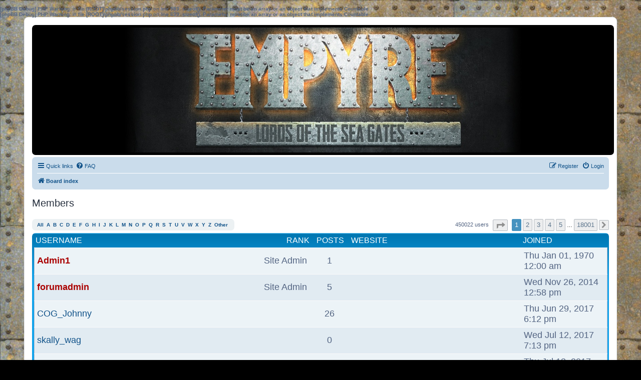

--- FILE ---
content_type: text/html; charset=UTF-8
request_url: http://mail.empyrethegame.com/forum/memberlist.php?first_char=&sid=18ee55611f4545480cfcf311630ca635
body_size: 4986
content:
<b>[phpBB Debug] PHP Warning</b>: in file <b>[ROOT]/phpbb/session.php</b> on line <b>583</b>: <b>sizeof(): Parameter must be an array or an object that implements Countable</b><br />
<b>[phpBB Debug] PHP Warning</b>: in file <b>[ROOT]/phpbb/session.php</b> on line <b>639</b>: <b>sizeof(): Parameter must be an array or an object that implements Countable</b><br />
	<!DOCTYPE html>
<html dir="ltr" lang="en-gb">
<head>
<meta charset="utf-8" />
<meta http-equiv="X-UA-Compatible" content="IE=edge">
<meta name="viewport" content="width=device-width, initial-scale=1" />

<title>Empyre - Members</title>

	<link rel="alternate" type="application/atom+xml" title="Feed - Empyre" href="/forum/app.php/feed?sid=8c2f8f0b3fb2e61329e1bb248902b89e">			<link rel="alternate" type="application/atom+xml" title="Feed - New Topics" href="/forum/app.php/feed/topics?sid=8c2f8f0b3fb2e61329e1bb248902b89e">				

<!--
	phpBB style name: prosilver
	Based on style:   prosilver (this is the default phpBB3 style)
	Original author:  Tom Beddard ( http://www.subBlue.com/ )
	Modified by:
-->

<link href="./assets/css/font-awesome.min.css?assets_version=4" rel="stylesheet">
<link href="./styles/prosilver/theme/stylesheet.css?assets_version=4" rel="stylesheet">
<link href="./styles/prosilver/theme/en/stylesheet.css?assets_version=4" rel="stylesheet">




<!--[if lte IE 9]>
	<link href="./styles/prosilver/theme/tweaks.css?assets_version=4" rel="stylesheet">
<![endif]-->





</head>
<body id="phpbb" class="nojs notouch section-memberlist ltr ">


<div id="wrap" class="wrap">
	<a id="top" class="top-anchor" accesskey="t"></a>
	<div id="page-header">
		<a href="/"><div class="headerbar" role="banner">

		</div></a>
				<div class="navbar" role="navigation">
	<div class="inner">

	<ul id="nav-main" class="nav-main linklist" role="menubar">

		<li id="quick-links" class="quick-links dropdown-container responsive-menu hidden" data-skip-responsive="true">
			<a href="#" class="dropdown-trigger">
				<i class="icon fa-bars fa-fw" aria-hidden="true"></i><span>Quick links</span>
			</a>
			<div class="dropdown">
				<div class="pointer"><div class="pointer-inner"></div></div>
				<ul class="dropdown-contents" role="menu">
					
					
											<li class="separator"></li>
													<li>
								<a href="./memberlist.php?sid=8c2f8f0b3fb2e61329e1bb248902b89e" role="menuitem">
									<i class="icon fa-group fa-fw" aria-hidden="true"></i><span>Members</span>
								</a>
							</li>
																			<li>
								<a href="./memberlist.php?mode=team&amp;sid=8c2f8f0b3fb2e61329e1bb248902b89e" role="menuitem">
									<i class="icon fa-shield fa-fw" aria-hidden="true"></i><span>The team</span>
								</a>
							</li>
																<li class="separator"></li>

									</ul>
			</div>
		</li>

				<li data-skip-responsive="true">
			<a href="/forum/app.php/help/faq?sid=8c2f8f0b3fb2e61329e1bb248902b89e" rel="help" title="Frequently Asked Questions" role="menuitem">
				<i class="icon fa-question-circle fa-fw" aria-hidden="true"></i><span>FAQ</span>
			</a>
		</li>
						
			<li class="rightside"  data-skip-responsive="true">
			<a href="./ucp.php?mode=login&amp;sid=8c2f8f0b3fb2e61329e1bb248902b89e" title="Login" accesskey="x" role="menuitem">
				<i class="icon fa-power-off fa-fw" aria-hidden="true"></i><span>Login</span>
			</a>
		</li>
					<li class="rightside" data-skip-responsive="true">
				<a href="./ucp.php?mode=register&amp;sid=8c2f8f0b3fb2e61329e1bb248902b89e" role="menuitem">
					<i class="icon fa-pencil-square-o  fa-fw" aria-hidden="true"></i><span>Register</span>
				</a>
			</li>
						</ul>

	<ul id="nav-breadcrumbs" class="nav-breadcrumbs linklist navlinks" role="menubar">
						<li class="breadcrumbs">
										<span class="crumb"  itemtype="http://data-vocabulary.org/Breadcrumb" itemscope=""><a href="./index.php?sid=8c2f8f0b3fb2e61329e1bb248902b89e" itemprop="url" accesskey="h" data-navbar-reference="index"><i class="icon fa-home fa-fw"></i><span itemprop="title">Board index</span></a></span>

								</li>
		
			</ul>

	</div>
</div>
	</div>

	
	<a id="start_here" class="anchor"></a>
	<div id="page-body" class="page-body" role="main">
		
			<div class="panel" id="memberlist_search" style="display: none;">
	<h2 class="solo">Find a member</h2>

<form method="post" action="./memberlist.php?first_char=&amp;sid=8c2f8f0b3fb2e61329e1bb248902b89e" id="search_memberlist">
<div class="panel">
	<div class="inner">

	<p>Use this form to search for specific members. You do not need to fill out all fields. To match partial data use * as a wildcard. When entering dates use the format <kbd>YYYY-MM-DD</kbd>, e.g. <samp>2004-02-29</samp>. Use the mark checkboxes to select one or more usernames (several usernames may be accepted depending on the form itself) and click the Select Marked button to return to the previous form.</p>

		<fieldset class="fields1 column1">
	<dl style="overflow: visible;">
		<dt><label for="username">Username:</label></dt>
		<dd>
			<div class="dropdown-container dropdown-right">			<input type="text" name="username" id="username" value="" class="inputbox" autocomplete="off" data-filter="phpbb.search.filter" data-ajax="member_search" data-min-length="3" data-url="./memberlist.php?mode=livesearch&amp;sid=8c2f8f0b3fb2e61329e1bb248902b89e" data-results="#user-search" data-overlay="false" />
							<div class="dropdown live-search hidden" id="user-search">
					<div class="pointer"><div class="pointer-inner"></div></div>
					<ul class="dropdown-contents search-results">
						<li class="search-result-tpl"><span class="search-result"></span></li>
					</ul>
				</div>
			</div>
					</dd>
	</dl>
	<dl>
		<dt><label for="search_group_id">Group:</label></dt>
		<dd><select name="search_group_id" id="search_group_id"></select></dd>
	</dl>
		<dl>
		<dt><label for="sk" class="label3">Sort by:</label></dt>
		<dd><select name="sk" id="sk"></select> <select name="sd"><option value="a" selected="selected">Ascending</option><option value="d">Descending</option></select></dd>
	</dl>
	</fieldset>

	<fieldset class="fields1 column2">
	<dl>
		<dt><label for="joined">Joined:</label></dt>
		<dd><select name="joined_select"></select> <input class="inputbox medium" type="text" name="joined" id="joined" value="" /></dd>
	</dl>
	<dl>
		<dt><label for="count">Posts:</label></dt>
		<dd><select name="count_select"></select> <input class="inputbox medium" type="number" min="0" name="count" id="count" value="" /></dd>
	</dl>
		</fieldset>

	<div class="clear"></div>

	<hr />

	<fieldset class="submit-buttons">
		<input type="reset" value="Reset" name="reset" class="button2" />&nbsp;
		<input type="submit" name="submit" value="Search" class="button1" />
		
	</fieldset>

	</div>
</div>

</form>
	</div>
	<form method="post" action="./memberlist.php?first_char=&amp;sid=8c2f8f0b3fb2e61329e1bb248902b89e">


			<h2 class="solo">Members</h2>

		<div class="action-bar bar-top">
			<div class="member-search panel">
								<strong>
									<a href="./memberlist.php?first_char=&amp;sid=8c2f8f0b3fb2e61329e1bb248902b89e#memberlist">All</a>&nbsp;
									<a href="./memberlist.php?first_char=a&amp;sid=8c2f8f0b3fb2e61329e1bb248902b89e#memberlist">A</a>&nbsp;
									<a href="./memberlist.php?first_char=b&amp;sid=8c2f8f0b3fb2e61329e1bb248902b89e#memberlist">B</a>&nbsp;
									<a href="./memberlist.php?first_char=c&amp;sid=8c2f8f0b3fb2e61329e1bb248902b89e#memberlist">C</a>&nbsp;
									<a href="./memberlist.php?first_char=d&amp;sid=8c2f8f0b3fb2e61329e1bb248902b89e#memberlist">D</a>&nbsp;
									<a href="./memberlist.php?first_char=e&amp;sid=8c2f8f0b3fb2e61329e1bb248902b89e#memberlist">E</a>&nbsp;
									<a href="./memberlist.php?first_char=f&amp;sid=8c2f8f0b3fb2e61329e1bb248902b89e#memberlist">F</a>&nbsp;
									<a href="./memberlist.php?first_char=g&amp;sid=8c2f8f0b3fb2e61329e1bb248902b89e#memberlist">G</a>&nbsp;
									<a href="./memberlist.php?first_char=h&amp;sid=8c2f8f0b3fb2e61329e1bb248902b89e#memberlist">H</a>&nbsp;
									<a href="./memberlist.php?first_char=i&amp;sid=8c2f8f0b3fb2e61329e1bb248902b89e#memberlist">I</a>&nbsp;
									<a href="./memberlist.php?first_char=j&amp;sid=8c2f8f0b3fb2e61329e1bb248902b89e#memberlist">J</a>&nbsp;
									<a href="./memberlist.php?first_char=k&amp;sid=8c2f8f0b3fb2e61329e1bb248902b89e#memberlist">K</a>&nbsp;
									<a href="./memberlist.php?first_char=l&amp;sid=8c2f8f0b3fb2e61329e1bb248902b89e#memberlist">L</a>&nbsp;
									<a href="./memberlist.php?first_char=m&amp;sid=8c2f8f0b3fb2e61329e1bb248902b89e#memberlist">M</a>&nbsp;
									<a href="./memberlist.php?first_char=n&amp;sid=8c2f8f0b3fb2e61329e1bb248902b89e#memberlist">N</a>&nbsp;
									<a href="./memberlist.php?first_char=o&amp;sid=8c2f8f0b3fb2e61329e1bb248902b89e#memberlist">O</a>&nbsp;
									<a href="./memberlist.php?first_char=p&amp;sid=8c2f8f0b3fb2e61329e1bb248902b89e#memberlist">P</a>&nbsp;
									<a href="./memberlist.php?first_char=q&amp;sid=8c2f8f0b3fb2e61329e1bb248902b89e#memberlist">Q</a>&nbsp;
									<a href="./memberlist.php?first_char=r&amp;sid=8c2f8f0b3fb2e61329e1bb248902b89e#memberlist">R</a>&nbsp;
									<a href="./memberlist.php?first_char=s&amp;sid=8c2f8f0b3fb2e61329e1bb248902b89e#memberlist">S</a>&nbsp;
									<a href="./memberlist.php?first_char=t&amp;sid=8c2f8f0b3fb2e61329e1bb248902b89e#memberlist">T</a>&nbsp;
									<a href="./memberlist.php?first_char=u&amp;sid=8c2f8f0b3fb2e61329e1bb248902b89e#memberlist">U</a>&nbsp;
									<a href="./memberlist.php?first_char=v&amp;sid=8c2f8f0b3fb2e61329e1bb248902b89e#memberlist">V</a>&nbsp;
									<a href="./memberlist.php?first_char=w&amp;sid=8c2f8f0b3fb2e61329e1bb248902b89e#memberlist">W</a>&nbsp;
									<a href="./memberlist.php?first_char=x&amp;sid=8c2f8f0b3fb2e61329e1bb248902b89e#memberlist">X</a>&nbsp;
									<a href="./memberlist.php?first_char=y&amp;sid=8c2f8f0b3fb2e61329e1bb248902b89e#memberlist">Y</a>&nbsp;
									<a href="./memberlist.php?first_char=z&amp;sid=8c2f8f0b3fb2e61329e1bb248902b89e#memberlist">Z</a>&nbsp;
									<a href="./memberlist.php?first_char=other&amp;sid=8c2f8f0b3fb2e61329e1bb248902b89e#memberlist">Other</a>&nbsp;
								</strong>
			</div>

			<div class="pagination">
				450022 users
									<ul>
	<li class="dropdown-container dropdown-button-control dropdown-page-jump page-jump">
		<a class="button button-icon-only dropdown-trigger" href="#" title="Click to jump to page…" role="button"><i class="icon fa-level-down fa-rotate-270" aria-hidden="true"></i><span class="sr-only">Page <strong>1</strong> of <strong>18001</strong></span></a>
		<div class="dropdown">
			<div class="pointer"><div class="pointer-inner"></div></div>
			<ul class="dropdown-contents">
				<li>Jump to page:</li>
				<li class="page-jump-form">
					<input type="number" name="page-number" min="1" max="999999" title="Enter the page number you wish to go to" class="inputbox tiny" data-per-page="25" data-base-url=".&#x2F;memberlist.php&#x3F;first_char&#x3D;&amp;amp&#x3B;sid&#x3D;8c2f8f0b3fb2e61329e1bb248902b89e" data-start-name="start" />
					<input class="button2" value="Go" type="button" />
				</li>
			</ul>
		</div>
	</li>
		<li class="active"><span>1</span></li>
				<li><a class="button" href="./memberlist.php?first_char=&amp;sid=8c2f8f0b3fb2e61329e1bb248902b89e&amp;start=25" role="button">2</a></li>
				<li><a class="button" href="./memberlist.php?first_char=&amp;sid=8c2f8f0b3fb2e61329e1bb248902b89e&amp;start=50" role="button">3</a></li>
				<li><a class="button" href="./memberlist.php?first_char=&amp;sid=8c2f8f0b3fb2e61329e1bb248902b89e&amp;start=75" role="button">4</a></li>
				<li><a class="button" href="./memberlist.php?first_char=&amp;sid=8c2f8f0b3fb2e61329e1bb248902b89e&amp;start=100" role="button">5</a></li>
			<li class="ellipsis" role="separator"><span>…</span></li>
				<li><a class="button" href="./memberlist.php?first_char=&amp;sid=8c2f8f0b3fb2e61329e1bb248902b89e&amp;start=450000" role="button">18001</a></li>
				<li class="arrow next"><a class="button button-icon-only" href="./memberlist.php?first_char=&amp;sid=8c2f8f0b3fb2e61329e1bb248902b89e&amp;start=25" rel="next" role="button"><i class="icon fa-chevron-right fa-fw" aria-hidden="true"></i><span class="sr-only">Next</span></a></li>
	</ul>
							</div>
		</div>
	
		<div class="forumbg forumbg-table">
		<div class="inner">

		<table class="table1 memberlist" id="memberlist">
		<thead>
		<tr>
			<th class="name" data-dfn="Rank, Username"><span class="rank-img"><a href="./memberlist.php?first_char=&amp;mode=&amp;sid=8c2f8f0b3fb2e61329e1bb248902b89e&amp;sk=m&amp;sd=d">Rank</a></span><a href="./memberlist.php?first_char=&amp;mode=&amp;sid=8c2f8f0b3fb2e61329e1bb248902b89e&amp;sk=a&amp;sd=a">Username</a></th>
			<th class="posts"><a href="./memberlist.php?first_char=&amp;mode=&amp;sid=8c2f8f0b3fb2e61329e1bb248902b89e&amp;sk=d&amp;sd=d#memberlist">Posts</a></th>
			<th class="info">Website</th>
			<th class="joined"><a href="./memberlist.php?first_char=&amp;mode=&amp;sid=8c2f8f0b3fb2e61329e1bb248902b89e&amp;sk=c&amp;sd=d#memberlist">Joined</a></th>
					</tr>
		</thead>
		<tbody>
						
	<tr class="bg1">
		<td><span class="rank-img">Site Admin</span><a href="./memberlist.php?mode=viewprofile&amp;u=48&amp;sid=8c2f8f0b3fb2e61329e1bb248902b89e" style="color: #AA0000;" class="username-coloured">Admin1</a></td>
		<td class="posts">1</td>
		<td class="info">&nbsp;</td>
		<td>Thu Jan 01, 1970 12:00 am</td>
			</tr>
					
	<tr class="bg2">
		<td><span class="rank-img">Site Admin</span><a href="./memberlist.php?mode=viewprofile&amp;u=2&amp;sid=8c2f8f0b3fb2e61329e1bb248902b89e" style="color: #AA0000;" class="username-coloured">forumadmin</a></td>
		<td class="posts">5</td>
		<td class="info">&nbsp;</td>
		<td>Wed Nov 26, 2014 12:58 pm</td>
			</tr>
					
	<tr class="bg1">
		<td><span class="rank-img"></span><a href="./memberlist.php?mode=viewprofile&amp;u=49&amp;sid=8c2f8f0b3fb2e61329e1bb248902b89e" class="username">COG_Johnny</a></td>
		<td class="posts">26</td>
		<td class="info">&nbsp;</td>
		<td>Thu Jun 29, 2017 6:12 pm</td>
			</tr>
					
	<tr class="bg2">
		<td><span class="rank-img"></span><a href="./memberlist.php?mode=viewprofile&amp;u=50&amp;sid=8c2f8f0b3fb2e61329e1bb248902b89e" class="username">skally_wag</a></td>
		<td class="posts">0</td>
		<td class="info">&nbsp;</td>
		<td>Wed Jul 12, 2017 7:13 pm</td>
			</tr>
					
	<tr class="bg1">
		<td><span class="rank-img"></span><a href="./memberlist.php?mode=viewprofile&amp;u=51&amp;sid=8c2f8f0b3fb2e61329e1bb248902b89e" class="username">Vongrimshade</a></td>
		<td class="posts">0</td>
		<td class="info">&nbsp;</td>
		<td>Thu Jul 13, 2017 7:56 am</td>
			</tr>
					
	<tr class="bg2">
		<td><span class="rank-img"></span><a href="./memberlist.php?mode=viewprofile&amp;u=52&amp;sid=8c2f8f0b3fb2e61329e1bb248902b89e" class="username">Howardastot</a></td>
		<td class="posts">0</td>
		<td class="info"><div><!-- m --><a class="postlink" href="http://www.michaelkorsbagssale.us.com/">http://www.michaelkorsbagssale.us.com/</a><!-- m --></div></td>
		<td>Wed Jul 19, 2017 4:30 am</td>
			</tr>
					
	<tr class="bg1">
		<td><span class="rank-img"></span><a href="./memberlist.php?mode=viewprofile&amp;u=53&amp;sid=8c2f8f0b3fb2e61329e1bb248902b89e" class="username">tonchi2k</a></td>
		<td class="posts">0</td>
		<td class="info">&nbsp;</td>
		<td>Wed Aug 16, 2017 5:39 pm</td>
			</tr>
					
	<tr class="bg2">
		<td><span class="rank-img"></span><a href="./memberlist.php?mode=viewprofile&amp;u=54&amp;sid=8c2f8f0b3fb2e61329e1bb248902b89e" class="username">Texas Steam Man</a></td>
		<td class="posts">1</td>
		<td class="info">&nbsp;</td>
		<td>Sun Sep 03, 2017 6:23 pm</td>
			</tr>
					
	<tr class="bg1">
		<td><span class="rank-img"></span><a href="./memberlist.php?mode=viewprofile&amp;u=55&amp;sid=8c2f8f0b3fb2e61329e1bb248902b89e" class="username">Icefire</a></td>
		<td class="posts">0</td>
		<td class="info">&nbsp;</td>
		<td>Mon Sep 11, 2017 7:32 am</td>
			</tr>
					
	<tr class="bg2">
		<td><span class="rank-img"></span><a href="./memberlist.php?mode=viewprofile&amp;u=56&amp;sid=8c2f8f0b3fb2e61329e1bb248902b89e" class="username">JeremyMal</a></td>
		<td class="posts">0</td>
		<td class="info"><div><!-- m --><a class="postlink" href="http://ranking-leasing-samochodowy.info">http://ranking-leasing-samochodowy.info</a><!-- m --></div></td>
		<td>Wed Sep 13, 2017 9:31 pm</td>
			</tr>
					
	<tr class="bg1">
		<td><span class="rank-img"></span><a href="./memberlist.php?mode=viewprofile&amp;u=57&amp;sid=8c2f8f0b3fb2e61329e1bb248902b89e" class="username">Richarderosy</a></td>
		<td class="posts">0</td>
		<td class="info"><div><!-- m --><a class="postlink" href="http://alledruk.info">http://alledruk.info</a><!-- m --></div></td>
		<td>Thu Sep 14, 2017 8:55 pm</td>
			</tr>
					
	<tr class="bg2">
		<td><span class="rank-img"></span><a href="./memberlist.php?mode=viewprofile&amp;u=58&amp;sid=8c2f8f0b3fb2e61329e1bb248902b89e" class="username">JamesWat</a></td>
		<td class="posts">0</td>
		<td class="info"><div><!-- m --><a class="postlink" href="http://portalzdrowie.eu">http://portalzdrowie.eu</a><!-- m --></div></td>
		<td>Thu Sep 14, 2017 9:02 pm</td>
			</tr>
					
	<tr class="bg1">
		<td><span class="rank-img"></span><a href="./memberlist.php?mode=viewprofile&amp;u=59&amp;sid=8c2f8f0b3fb2e61329e1bb248902b89e" class="username">Richardgrear</a></td>
		<td class="posts">0</td>
		<td class="info"><div><!-- m --><a class="postlink" href="http://oknadrzwi24.eu">http://oknadrzwi24.eu</a><!-- m --></div></td>
		<td>Fri Sep 15, 2017 7:48 am</td>
			</tr>
					
	<tr class="bg2">
		<td><span class="rank-img"></span><a href="./memberlist.php?mode=viewprofile&amp;u=60&amp;sid=8c2f8f0b3fb2e61329e1bb248902b89e" class="username">ucicehg</a></td>
		<td class="posts">0</td>
		<td class="info"><div><!-- m --><a class="postlink" href="http://generic-levitracheapest-price.com/">http://generic-levitracheapest-price.com/</a><!-- m --></div></td>
		<td>Fri Sep 15, 2017 12:13 pm</td>
			</tr>
					
	<tr class="bg1">
		<td><span class="rank-img"></span><a href="./memberlist.php?mode=viewprofile&amp;u=61&amp;sid=8c2f8f0b3fb2e61329e1bb248902b89e" class="username">pazukumazikiq</a></td>
		<td class="posts">0</td>
		<td class="info"><div><!-- m --><a class="postlink" href="http://generic-levitracheapest-price.com/">http://generic-levitracheapest-price.com/</a><!-- m --></div></td>
		<td>Fri Sep 15, 2017 12:27 pm</td>
			</tr>
					
	<tr class="bg2">
		<td><span class="rank-img"></span><a href="./memberlist.php?mode=viewprofile&amp;u=62&amp;sid=8c2f8f0b3fb2e61329e1bb248902b89e" class="username">egedoqiqaruv</a></td>
		<td class="posts">0</td>
		<td class="info"><div><!-- m --><a class="postlink" href="http://generic-levitracheapest-price.com/">http://generic-levitracheapest-price.com/</a><!-- m --></div></td>
		<td>Fri Sep 15, 2017 12:31 pm</td>
			</tr>
					
	<tr class="bg1">
		<td><span class="rank-img"></span><a href="./memberlist.php?mode=viewprofile&amp;u=63&amp;sid=8c2f8f0b3fb2e61329e1bb248902b89e" class="username">ahedeyoxutap</a></td>
		<td class="posts">0</td>
		<td class="info"><div><!-- m --><a class="postlink" href="http://generic-levitracheapest-price.com/">http://generic-levitracheapest-price.com/</a><!-- m --></div></td>
		<td>Fri Sep 15, 2017 12:45 pm</td>
			</tr>
					
	<tr class="bg2">
		<td><span class="rank-img"></span><a href="./memberlist.php?mode=viewprofile&amp;u=64&amp;sid=8c2f8f0b3fb2e61329e1bb248902b89e" class="username">BobbyNus</a></td>
		<td class="posts">0</td>
		<td class="info"><div><!-- m --><a class="postlink" href="http://alleauto.info">http://alleauto.info</a><!-- m --></div></td>
		<td>Fri Sep 15, 2017 7:18 pm</td>
			</tr>
					
	<tr class="bg1">
		<td><span class="rank-img"></span><a href="./memberlist.php?mode=viewprofile&amp;u=65&amp;sid=8c2f8f0b3fb2e61329e1bb248902b89e" class="username">Allanwirty</a></td>
		<td class="posts">0</td>
		<td class="info"><div><!-- m --><a class="postlink" href="http://kfomega.info">http://kfomega.info</a><!-- m --></div></td>
		<td>Fri Sep 15, 2017 10:58 pm</td>
			</tr>
					
	<tr class="bg2">
		<td><span class="rank-img"></span><a href="./memberlist.php?mode=viewprofile&amp;u=66&amp;sid=8c2f8f0b3fb2e61329e1bb248902b89e" class="username">odojixgo</a></td>
		<td class="posts">0</td>
		<td class="info"><div><!-- m --><a class="postlink" href="http://generic-levitracheapest-price.com/">http://generic-levitracheapest-price.com/</a><!-- m --></div></td>
		<td>Sat Sep 16, 2017 11:42 am</td>
			</tr>
					
	<tr class="bg1">
		<td><span class="rank-img"></span><a href="./memberlist.php?mode=viewprofile&amp;u=67&amp;sid=8c2f8f0b3fb2e61329e1bb248902b89e" class="username">RobertSlisa</a></td>
		<td class="posts">0</td>
		<td class="info"><div><!-- m --><a class="postlink" href="http://rc-plus.eu">http://rc-plus.eu</a><!-- m --></div></td>
		<td>Sat Sep 16, 2017 12:11 pm</td>
			</tr>
					
	<tr class="bg2">
		<td><span class="rank-img"></span><a href="./memberlist.php?mode=viewprofile&amp;u=68&amp;sid=8c2f8f0b3fb2e61329e1bb248902b89e" class="username">Jordanacuby</a></td>
		<td class="posts">0</td>
		<td class="info"><div><!-- m --><a class="postlink" href="http://bilety-online.eu">http://bilety-online.eu</a><!-- m --></div></td>
		<td>Sat Sep 16, 2017 1:24 pm</td>
			</tr>
					
	<tr class="bg1">
		<td><span class="rank-img"></span><a href="./memberlist.php?mode=viewprofile&amp;u=69&amp;sid=8c2f8f0b3fb2e61329e1bb248902b89e" class="username">DavidfuM</a></td>
		<td class="posts">0</td>
		<td class="info"><div><!-- m --><a class="postlink" href="http://mazdaserwis.eu">http://mazdaserwis.eu</a><!-- m --></div></td>
		<td>Sat Sep 16, 2017 2:47 pm</td>
			</tr>
					
	<tr class="bg2">
		<td><span class="rank-img"></span><a href="./memberlist.php?mode=viewprofile&amp;u=70&amp;sid=8c2f8f0b3fb2e61329e1bb248902b89e" class="username">WalterBup</a></td>
		<td class="posts">0</td>
		<td class="info"><div><!-- m --><a class="postlink" href="https://goo.gl/aoBZdA">https://goo.gl/aoBZdA</a><!-- m --></div></td>
		<td>Sun Sep 17, 2017 9:10 am</td>
			</tr>
					
	<tr class="bg1">
		<td><span class="rank-img"></span><a href="./memberlist.php?mode=viewprofile&amp;u=71&amp;sid=8c2f8f0b3fb2e61329e1bb248902b89e" class="username">shekplos8o</a></td>
		<td class="posts">0</td>
		<td class="info">&nbsp;</td>
		<td>Mon Sep 18, 2017 5:56 am</td>
			</tr>
			</tbody>
	</table>

	</div>
</div>




</form>

<div class="action-bar bar-bottom">
	<div class="pagination">
		450022 users
					<ul>
	<li class="dropdown-container dropdown-button-control dropdown-page-jump page-jump">
		<a class="button button-icon-only dropdown-trigger" href="#" title="Click to jump to page…" role="button"><i class="icon fa-level-down fa-rotate-270" aria-hidden="true"></i><span class="sr-only">Page <strong>1</strong> of <strong>18001</strong></span></a>
		<div class="dropdown">
			<div class="pointer"><div class="pointer-inner"></div></div>
			<ul class="dropdown-contents">
				<li>Jump to page:</li>
				<li class="page-jump-form">
					<input type="number" name="page-number" min="1" max="999999" title="Enter the page number you wish to go to" class="inputbox tiny" data-per-page="25" data-base-url=".&#x2F;memberlist.php&#x3F;first_char&#x3D;&amp;amp&#x3B;sid&#x3D;8c2f8f0b3fb2e61329e1bb248902b89e" data-start-name="start" />
					<input class="button2" value="Go" type="button" />
				</li>
			</ul>
		</div>
	</li>
		<li class="active"><span>1</span></li>
				<li><a class="button" href="./memberlist.php?first_char=&amp;sid=8c2f8f0b3fb2e61329e1bb248902b89e&amp;start=25" role="button">2</a></li>
				<li><a class="button" href="./memberlist.php?first_char=&amp;sid=8c2f8f0b3fb2e61329e1bb248902b89e&amp;start=50" role="button">3</a></li>
				<li><a class="button" href="./memberlist.php?first_char=&amp;sid=8c2f8f0b3fb2e61329e1bb248902b89e&amp;start=75" role="button">4</a></li>
				<li><a class="button" href="./memberlist.php?first_char=&amp;sid=8c2f8f0b3fb2e61329e1bb248902b89e&amp;start=100" role="button">5</a></li>
			<li class="ellipsis" role="separator"><span>…</span></li>
				<li><a class="button" href="./memberlist.php?first_char=&amp;sid=8c2f8f0b3fb2e61329e1bb248902b89e&amp;start=450000" role="button">18001</a></li>
				<li class="arrow next"><a class="button button-icon-only" href="./memberlist.php?first_char=&amp;sid=8c2f8f0b3fb2e61329e1bb248902b89e&amp;start=25" rel="next" role="button"><i class="icon fa-chevron-right fa-fw" aria-hidden="true"></i><span class="sr-only">Next</span></a></li>
	</ul>
			</div>
</div>

	
<div class="action-bar actions-jump">
	
		<br /><br />
	</div>
				</div>


<div id="page-footer" class="page-footer" role="contentinfo">
	<div class="navbar" role="navigation">
	<div class="inner">

	<ul id="nav-footer" class="nav-footer linklist" role="menubar">
		<li class="breadcrumbs">
									<span class="crumb"><a href="./index.php?sid=8c2f8f0b3fb2e61329e1bb248902b89e" data-navbar-reference="index"><i class="icon fa-home fa-fw" aria-hidden="true"></i><span>Board index</span></a></span>					</li>
		
				<li class="rightside">All times are <span title="UTC">UTC</span></li>
							<li class="rightside">
				<a href="./ucp.php?mode=delete_cookies&amp;sid=8c2f8f0b3fb2e61329e1bb248902b89e" data-ajax="true" data-refresh="true" role="menuitem">
					<i class="icon fa-trash fa-fw" aria-hidden="true"></i><span>Delete all board cookies</span>
				</a>
			</li>
							<li class="rightside" data-last-responsive="true">
					<a href="./memberlist.php?sid=8c2f8f0b3fb2e61329e1bb248902b89e" title="View complete list of members" role="menuitem">
						<i class="icon fa-group fa-fw" aria-hidden="true"></i><span>Members</span>
					</a>
				</li>
												<li class="rightside" data-last-responsive="true">
				<a href="./memberlist.php?mode=team&amp;sid=8c2f8f0b3fb2e61329e1bb248902b89e" role="menuitem">
					<i class="icon fa-shield fa-fw" aria-hidden="true"></i><span>The team</span>
				</a>
			</li>
							</ul>

	</div>
</div>

	<div class="copyright">
				Powered by <a href="https://www.phpbb.com/">phpBB</a>&reg; Forum Software &copy; phpBB Limited
									</div>

	<div id="darkenwrapper" class="darkenwrapper" data-ajax-error-title="AJAX error" data-ajax-error-text="Something went wrong when processing your request." data-ajax-error-text-abort="User aborted request." data-ajax-error-text-timeout="Your request timed out; please try again." data-ajax-error-text-parsererror="Something went wrong with the request and the server returned an invalid reply.">
		<div id="darken" class="darken">&nbsp;</div>
	</div>

	<div id="phpbb_alert" class="phpbb_alert" data-l-err="Error" data-l-timeout-processing-req="Request timed out.">
		<a href="#" class="alert_close">
			<i class="icon fa-times-circle fa-fw" aria-hidden="true"></i>
		</a>
		<h3 class="alert_title">&nbsp;</h3><p class="alert_text"></p>
	</div>
	<div id="phpbb_confirm" class="phpbb_alert">
		<a href="#" class="alert_close">
			<i class="icon fa-times-circle fa-fw" aria-hidden="true"></i>
		</a>
		<div class="alert_text"></div>
	</div>
</div>

</div>

<div>
	<a id="bottom" class="anchor" accesskey="z"></a>
	</div>

<script type="text/javascript" src="./assets/javascript/jquery.min.js?assets_version=4"></script>
<script type="text/javascript" src="./assets/javascript/core.js?assets_version=4"></script>



<script type="text/javascript" src="./styles/prosilver/template/forum_fn.js?assets_version=4"></script>
<script type="text/javascript" src="./styles/prosilver/template/ajax.js?assets_version=4"></script>



</body>
</html>
